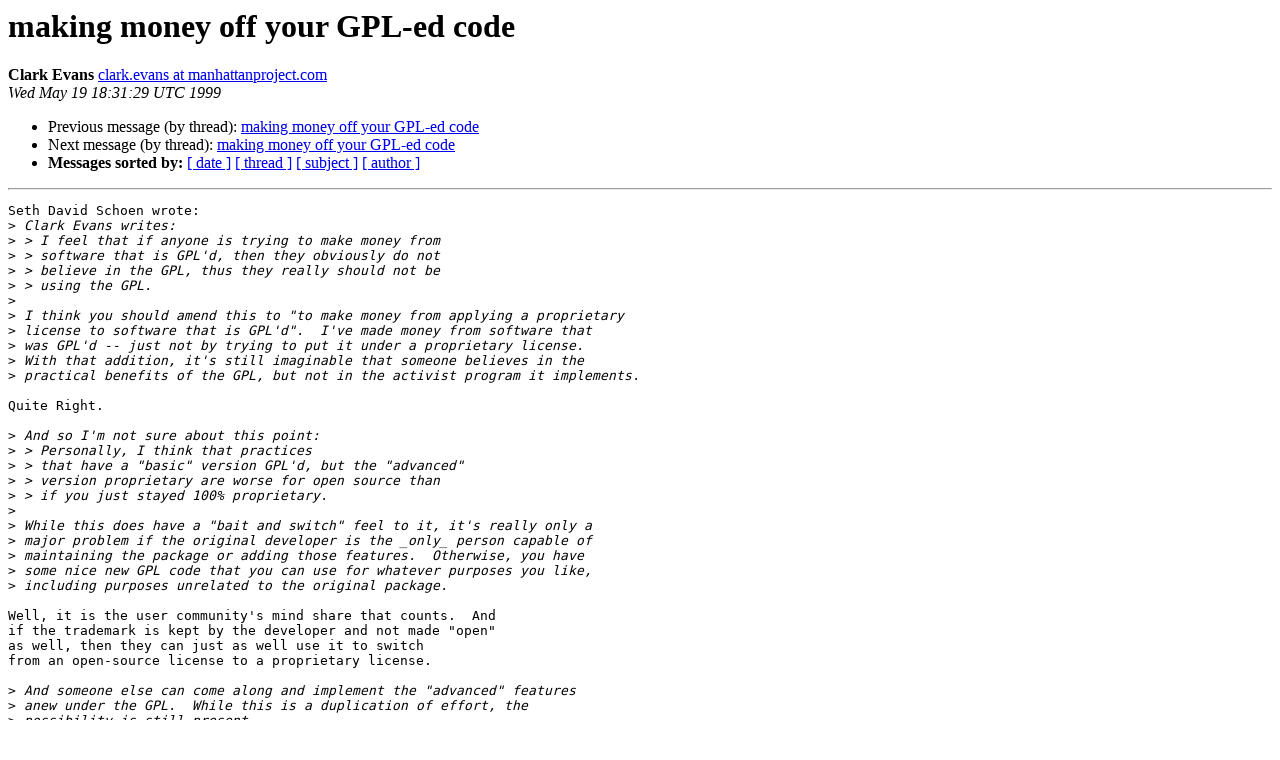

--- FILE ---
content_type: text/html
request_url: http://lists.opensource.org/pipermail/license-discuss_lists.opensource.org/1999-May/000235.html
body_size: 5179
content:
<!DOCTYPE HTML PUBLIC "-//W3C//DTD HTML 4.01 Transitional//EN">
<HTML>
 <HEAD>
   <TITLE> making money off your GPL-ed code
   </TITLE>
   <LINK REL="Index" HREF="index.html" >
   <LINK REL="made" HREF="mailto:license-discuss%40lists.opensource.org?Subject=Re%3A%20making%20money%20off%20your%20GPL-ed%20code&In-Reply-To=%3C37430381.9E784ED5%40manhattanproject.com%3E">
   <META NAME="robots" CONTENT="index,nofollow">
   <style type="text/css">
       pre {
           white-space: pre-wrap;       /* css-2.1, curent FF, Opera, Safari */
           }
   </style>
   <META http-equiv="Content-Type" content="text/html; charset=us-ascii">
   <LINK REL="Previous"  HREF="000232.html">
   <LINK REL="Next"  HREF="000239.html">
 </HEAD>
 <BODY BGCOLOR="#ffffff">
   <H1>making money off your GPL-ed code</H1>
    <B>Clark Evans</B> 
    <A HREF="mailto:license-discuss%40lists.opensource.org?Subject=Re%3A%20making%20money%20off%20your%20GPL-ed%20code&In-Reply-To=%3C37430381.9E784ED5%40manhattanproject.com%3E"
       TITLE="making money off your GPL-ed code">clark.evans at manhattanproject.com
       </A><BR>
    <I>Wed May 19 18:31:29 UTC 1999</I>
    <P><UL>
        <LI>Previous message (by thread): <A HREF="000232.html">making money off your GPL-ed code
</A></li>
        <LI>Next message (by thread): <A HREF="000239.html">making money off your GPL-ed code
</A></li>
         <LI> <B>Messages sorted by:</B> 
              <a href="date.html#235">[ date ]</a>
              <a href="thread.html#235">[ thread ]</a>
              <a href="subject.html#235">[ subject ]</a>
              <a href="author.html#235">[ author ]</a>
         </LI>
       </UL>
    <HR>  
<!--beginarticle-->
<PRE>Seth David Schoen wrote:
&gt;<i> Clark Evans writes:
</I>&gt;<i> &gt; I feel that if anyone is trying to make money from
</I>&gt;<i> &gt; software that is GPL'd, then they obviously do not
</I>&gt;<i> &gt; believe in the GPL, thus they really should not be
</I>&gt;<i> &gt; using the GPL.
</I>&gt;<i> 
</I>&gt;<i> I think you should amend this to &quot;to make money from applying a proprietary
</I>&gt;<i> license to software that is GPL'd&quot;.  I've made money from software that
</I>&gt;<i> was GPL'd -- just not by trying to put it under a proprietary license.
</I>&gt;<i> With that addition, it's still imaginable that someone believes in the
</I>&gt;<i> practical benefits of the GPL, but not in the activist program it implements. 
</I>
Quite Right.

&gt;<i> And so I'm not sure about this point:
</I>&gt;<i> &gt; Personally, I think that practices
</I>&gt;<i> &gt; that have a &quot;basic&quot; version GPL'd, but the &quot;advanced&quot;
</I>&gt;<i> &gt; version proprietary are worse for open source than
</I>&gt;<i> &gt; if you just stayed 100% proprietary.
</I>&gt;<i> 
</I>&gt;<i> While this does have a &quot;bait and switch&quot; feel to it, it's really only a
</I>&gt;<i> major problem if the original developer is the _only_ person capable of
</I>&gt;<i> maintaining the package or adding those features.  Otherwise, you have
</I>&gt;<i> some nice new GPL code that you can use for whatever purposes you like,
</I>&gt;<i> including purposes unrelated to the original package.
</I>
Well, it is the user community's mind share that counts.  And
if the trademark is kept by the developer and not made &quot;open&quot;
as well, then they can just as well use it to switch
from an open-source license to a proprietary license.
 
&gt;<i> And someone else can come along and implement the &quot;advanced&quot; features
</I>&gt;<i> anew under the GPL.  While this is a duplication of effort, the
</I>&gt;<i> possibility is still present.
</I>
The only problem is that the new GPL product won't have the 
trademark of older GPL product.  And this loss of mind-share
is signifiant and costly.

&gt;<i> Some of your other points provide other circumstances where the release
</I>&gt;<i> of software under multiple licenses is problematic, but it would
</I>&gt;<i> probably be more trouble than it's worth for the GPL to try to preclude
</I>&gt;<i> people from releasing their code under any other license.
</I>
I would only suggest that the a requirement for opensource be
the addition of provisions for trademark/domain name usage 
to make it &quot;open&quot; as well.  (God knows how to do this).

&gt;<i> [Distributed Copyright stuff snipped; I'll try to look at the web page
</I>&gt;<i> soon.]
</I>
That would be cool.  :)  Clark Evans

</PRE>

<!--endarticle-->
    <HR>
    <P><UL>
        <!--threads-->
	<LI>Previous message (by thread): <A HREF="000232.html">making money off your GPL-ed code
</A></li>
	<LI>Next message (by thread): <A HREF="000239.html">making money off your GPL-ed code
</A></li>
         <LI> <B>Messages sorted by:</B> 
              <a href="date.html#235">[ date ]</a>
              <a href="thread.html#235">[ thread ]</a>
              <a href="subject.html#235">[ subject ]</a>
              <a href="author.html#235">[ author ]</a>
         </LI>
       </UL>

<hr>
<a href="http://lists.opensource.org/mailman/listinfo/license-discuss_lists.opensource.org">More information about the License-discuss
mailing list</a><br>
</body></html>
